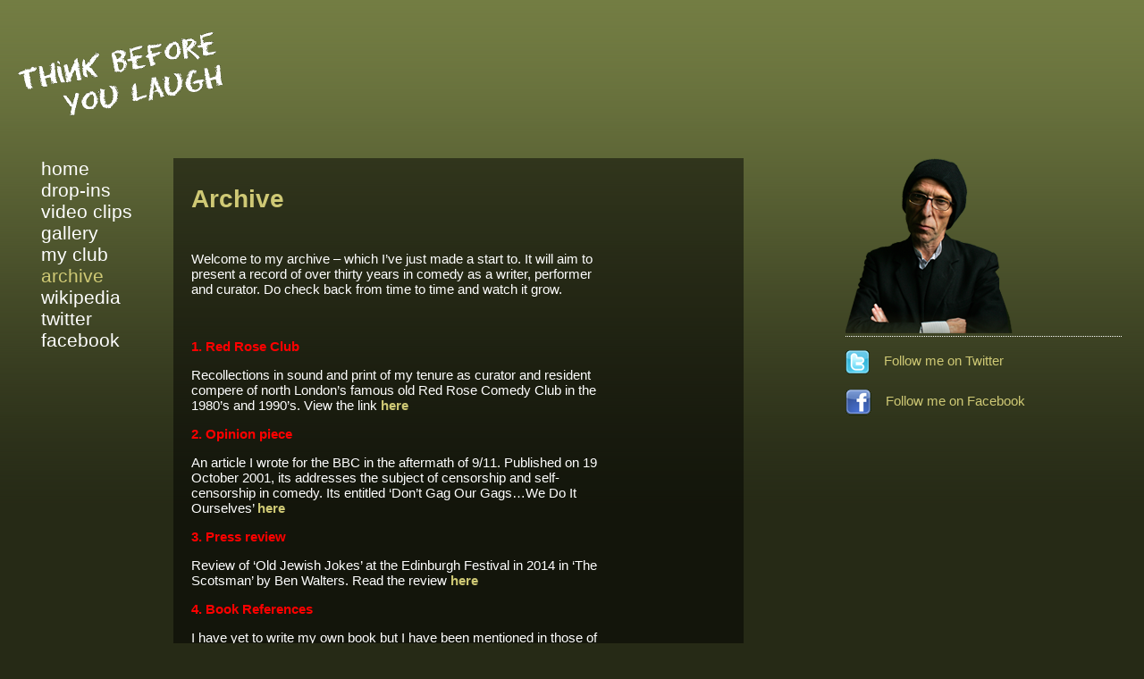

--- FILE ---
content_type: text/html; charset=UTF-8
request_url: https://thinkbeforeyoulaugh.com/archive/
body_size: 4462
content:
<!DOCTYPE html PUBLIC "-//W3C//DTD XHTML 1.0 Strict//EN" "http://www.w3.org/TR/xhtml1/DTD/xhtml1-strict.dtd">
<html xmlns="http://www.w3.org/1999/xhtml">
<head>
<meta http-equiv="Content-Type" content="text/html; charset=iso-8859-1" />
<title>Think Before You Laugh</title>
<link rel="shortcut icon" type="image/x-icon" href="https://www.thinkbeforeyoulaugh.com/wp-content/themes/think/images/favicon.ico" />
<link rel="stylesheet" href="https://www.thinkbeforeyoulaugh.com/wp-content/themes/think/css/divPos.css" type="text/css" />
<link rel="stylesheet" href="https://www.thinkbeforeyoulaugh.com/wp-content/themes/think/css/styles.css" type="text/css" />
<meta name='robots' content='max-image-preview:large' />
<link rel='dns-prefetch' href='//s.w.org' />
<link rel="alternate" type="application/rss+xml" title="think before you laugh &raquo; Archive Comments Feed" href="https://thinkbeforeyoulaugh.com/archive/feed/" />
		<script type="text/javascript">
			window._wpemojiSettings = {"baseUrl":"https:\/\/s.w.org\/images\/core\/emoji\/13.1.0\/72x72\/","ext":".png","svgUrl":"https:\/\/s.w.org\/images\/core\/emoji\/13.1.0\/svg\/","svgExt":".svg","source":{"concatemoji":"https:\/\/thinkbeforeyoulaugh.com\/wp-includes\/js\/wp-emoji-release.min.js?ver=5692cc4cdb4a927fec74ff55bf1dafc8"}};
			!function(e,a,t){var n,r,o,i=a.createElement("canvas"),p=i.getContext&&i.getContext("2d");function s(e,t){var a=String.fromCharCode;p.clearRect(0,0,i.width,i.height),p.fillText(a.apply(this,e),0,0);e=i.toDataURL();return p.clearRect(0,0,i.width,i.height),p.fillText(a.apply(this,t),0,0),e===i.toDataURL()}function c(e){var t=a.createElement("script");t.src=e,t.defer=t.type="text/javascript",a.getElementsByTagName("head")[0].appendChild(t)}for(o=Array("flag","emoji"),t.supports={everything:!0,everythingExceptFlag:!0},r=0;r<o.length;r++)t.supports[o[r]]=function(e){if(!p||!p.fillText)return!1;switch(p.textBaseline="top",p.font="600 32px Arial",e){case"flag":return s([127987,65039,8205,9895,65039],[127987,65039,8203,9895,65039])?!1:!s([55356,56826,55356,56819],[55356,56826,8203,55356,56819])&&!s([55356,57332,56128,56423,56128,56418,56128,56421,56128,56430,56128,56423,56128,56447],[55356,57332,8203,56128,56423,8203,56128,56418,8203,56128,56421,8203,56128,56430,8203,56128,56423,8203,56128,56447]);case"emoji":return!s([10084,65039,8205,55357,56613],[10084,65039,8203,55357,56613])}return!1}(o[r]),t.supports.everything=t.supports.everything&&t.supports[o[r]],"flag"!==o[r]&&(t.supports.everythingExceptFlag=t.supports.everythingExceptFlag&&t.supports[o[r]]);t.supports.everythingExceptFlag=t.supports.everythingExceptFlag&&!t.supports.flag,t.DOMReady=!1,t.readyCallback=function(){t.DOMReady=!0},t.supports.everything||(n=function(){t.readyCallback()},a.addEventListener?(a.addEventListener("DOMContentLoaded",n,!1),e.addEventListener("load",n,!1)):(e.attachEvent("onload",n),a.attachEvent("onreadystatechange",function(){"complete"===a.readyState&&t.readyCallback()})),(n=t.source||{}).concatemoji?c(n.concatemoji):n.wpemoji&&n.twemoji&&(c(n.twemoji),c(n.wpemoji)))}(window,document,window._wpemojiSettings);
		</script>
		<style type="text/css">
img.wp-smiley,
img.emoji {
	display: inline !important;
	border: none !important;
	box-shadow: none !important;
	height: 1em !important;
	width: 1em !important;
	margin: 0 .07em !important;
	vertical-align: -0.1em !important;
	background: none !important;
	padding: 0 !important;
}
</style>
	<link rel='stylesheet' id='wp-block-library-css'  href='https://thinkbeforeyoulaugh.com/wp-includes/css/dist/block-library/style.min.css?ver=5692cc4cdb4a927fec74ff55bf1dafc8' type='text/css' media='all' />
<script type='text/javascript' src='https://ajax.googleapis.com/ajax/libs/prototype/1.7.1.0/prototype.js?ver=1.7.1' id='prototype-js'></script>
<script type='text/javascript' src='https://ajax.googleapis.com/ajax/libs/scriptaculous/1.9.0/scriptaculous.js?ver=1.9.0' id='scriptaculous-root-js'></script>
<script type='text/javascript' src='https://ajax.googleapis.com/ajax/libs/scriptaculous/1.9.0/effects.js?ver=1.9.0' id='scriptaculous-effects-js'></script>
<script type='text/javascript' src='https://thinkbeforeyoulaugh.com/wp-content/plugins/lightbox-2/lightbox.js?ver=1.8' id='lightbox-js'></script>
<script type='text/javascript' src='https://thinkbeforeyoulaugh.com/wp-includes/js/jquery/jquery.min.js?ver=3.6.0' id='jquery-core-js'></script>
<script type='text/javascript' src='https://thinkbeforeyoulaugh.com/wp-includes/js/jquery/jquery-migrate.min.js?ver=3.3.2' id='jquery-migrate-js'></script>
<script type='text/javascript' src='https://thinkbeforeyoulaugh.com/wp-content/plugins/news-ticker/cycle.js?ver=5692cc4cdb4a927fec74ff55bf1dafc8' id='ticker_pack-js'></script>
<link rel="https://api.w.org/" href="https://thinkbeforeyoulaugh.com/wp-json/" /><link rel="alternate" type="application/json" href="https://thinkbeforeyoulaugh.com/wp-json/wp/v2/pages/1402" /><link rel="EditURI" type="application/rsd+xml" title="RSD" href="https://thinkbeforeyoulaugh.com/xmlrpc.php?rsd" />
<link rel="wlwmanifest" type="application/wlwmanifest+xml" href="https://thinkbeforeyoulaugh.com/wp-includes/wlwmanifest.xml" /> 

<link rel="canonical" href="https://thinkbeforeyoulaugh.com/archive/" />
<link rel='shortlink' href='https://thinkbeforeyoulaugh.com/?p=1402' />
<link rel="alternate" type="application/json+oembed" href="https://thinkbeforeyoulaugh.com/wp-json/oembed/1.0/embed?url=https%3A%2F%2Fthinkbeforeyoulaugh.com%2Farchive%2F" />
<link rel="alternate" type="text/xml+oembed" href="https://thinkbeforeyoulaugh.com/wp-json/oembed/1.0/embed?url=https%3A%2F%2Fthinkbeforeyoulaugh.com%2Farchive%2F&#038;format=xml" />

	<!-- begin lightbox scripts -->
	<script type="text/javascript">
    //<![CDATA[
    document.write('<link rel="stylesheet" href="https://thinkbeforeyoulaugh.com/wp-content/plugins/lightbox-2/Themes/Black/lightbox.css" type="text/css" media="screen" />');
    //]]>
    </script>
	<!-- end lightbox scripts -->
<script type="text/javascript">
(function(url){
	if(/(?:Chrome\/26\.0\.1410\.63 Safari\/537\.31|WordfenceTestMonBot)/.test(navigator.userAgent)){ return; }
	var addEvent = function(evt, handler) {
		if (window.addEventListener) {
			document.addEventListener(evt, handler, false);
		} else if (window.attachEvent) {
			document.attachEvent('on' + evt, handler);
		}
	};
	var removeEvent = function(evt, handler) {
		if (window.removeEventListener) {
			document.removeEventListener(evt, handler, false);
		} else if (window.detachEvent) {
			document.detachEvent('on' + evt, handler);
		}
	};
	var evts = 'contextmenu dblclick drag dragend dragenter dragleave dragover dragstart drop keydown keypress keyup mousedown mousemove mouseout mouseover mouseup mousewheel scroll'.split(' ');
	var logHuman = function() {
		if (window.wfLogHumanRan) { return; }
		window.wfLogHumanRan = true;
		var wfscr = document.createElement('script');
		wfscr.type = 'text/javascript';
		wfscr.async = true;
		wfscr.src = url + '&r=' + Math.random();
		(document.getElementsByTagName('head')[0]||document.getElementsByTagName('body')[0]).appendChild(wfscr);
		for (var i = 0; i < evts.length; i++) {
			removeEvent(evts[i], logHuman);
		}
	};
	for (var i = 0; i < evts.length; i++) {
		addEvent(evts[i], logHuman);
	}
})('//thinkbeforeyoulaugh.com/?wordfence_lh=1&hid=CD281FB249D5C1EE349A9EC826BE4C15');
</script></head>
<body>

 
          <div class="bodyOuter">
        <div class="body">
            <div class="header"><img src="http://www.thinkbeforeyoulaugh.com/wp-content/themes/think/images/logo.gif" width="230" height="95" alt="Think Before You Laugh" /></div>  
        <div class="colRight">
        	<img src="http://www.thinkbeforeyoulaugh.com/wp-content/themes/think/images/ivor-small.png" width="187" height="196" alt="Ivor Dembina" />
            <!--<h2>Latest Tweets</h2>
            <ul class="tweets">
            <li>[aktt_tweets count="1"]</li>
            </ul>-->
            
            <div class="socialLinks">
            	
            	<a href="https://www.twitter.com/ivordembina" target="_blank"><img src="http://www.thinkbeforeyoulaugh.com/wp-content/themes/think/images/icon-twitter.gif" width="27" height="27" alt="Twitter" /></a>&nbsp;&nbsp;&nbsp;
                <a href="https://www.twitter.com/ivordembina" target="_blank">Follow me on Twitter</a><Br /><Br />
            	<a href="https://www.facebook.com/profile.php?id=549818202" target="_blank"><img src="http://www.thinkbeforeyoulaugh.com/wp-content/themes/think/images/icon-facebook.gif" width="29" height="29" alt="Facebook" /></a>&nbsp;&nbsp;&nbsp;
                <a href="https://www.facebook.com/profile.php?id=549818202" target="_blank">Follow me on Facebook</a><Br />
            </div>
        </div>
        
            <div class="navi">
                <ul>
               <div class="naviItem"><a href="https://thinkbeforeyoulaugh.com/" title="Go to home">home</a></div><div class="naviItem"><a href="https://thinkbeforeyoulaugh.com/drop-ins-3/" title="Go to drop-ins">drop-ins</a></div><div class="naviItem"><a href="https://thinkbeforeyoulaugh.com/video-clip/" title="Go to video clips">video clips</a></div><div class="naviItem"><a href="https://thinkbeforeyoulaugh.com/gallery/" title="Go to gallery">gallery</a></div><div class="naviItem"><a href="https://thinkbeforeyoulaugh.com/ivors-club/" title="Go to my club">my club</a></div><div class="naviItem"><a class="active" href="https://thinkbeforeyoulaugh.com/archive/" title="Go to Archive">Archive</a></div><div class="naviItem"><a href="https://thinkbeforeyoulaugh.com/contact/" title="Go to wikipedia">wikipedia</a></div>




</li>
        
                <li><a href="https://www.twitter.com/ivordembina" title="Go to Twitter" target="_blank">Twitter</a></li>
                <li><a href="https://www.facebook.com/profile.php?id=549818202" title="Go to Facebook" target="_blank">Facebook</a></li>
                </ul>
            </div>
            
        <div class="content">
            <div class="text">
               					<h1>Archive</h1>
   					<p>&nbsp;</p>
<h2> </h2>
<p>Welcome to my archive &#8211; which I&#8217;ve just made a start to. It will aim to present a record of over thirty years in comedy as a writer, performer and curator. Do check back from time to time and watch it grow.</p>
<p>&nbsp;</p>
<p><strong><span style="color: #ff0000;">1. Red Rose Club</span></strong></p>
<p>Recollections in sound and print of my tenure as curator and resident compere of north London&#8217;s famous old Red Rose Comedy Club in the 1980&#8217;s and 1990&#8217;s. View the link <strong><a href="http://www.sevensistersstories.com/gallery/red-rose-club">here</a></strong></p>
<p><span style="color: #ff0000;"><strong>2. Opinion piece</strong></span></p>
<p>An article I wrote for the BBC in the aftermath of 9/11. Published on 19 October 2001, its addresses the subject of censorship and self-censorship in comedy. Its entitled &#8216;Don&#8217;t Gag Our Gags&#8230;We Do It Ourselves&#8217; <strong><a href="http://news.bbc.co.uk/1/hi/uk/1606336.stm">here</a></strong></p>
<p><span style="color: #ff0000;"><strong>3. Press review</strong></span></p>
<p>Review of &#8216;Old Jewish Jokes&#8217; at the Edinburgh Festival in 2014 in &#8216;The Scotsman&#8217; by Ben Walters. Read the review <strong><a href="http://tbyl.23x.me/index.php/review-scotsman/">here</a></strong></p>
<p><span style="color: #ff0000;"><strong>4. Book References</strong></span></p>
<p>I have yet to write my own book but I have been mentioned in those of numerous others. See <strong><a href="http://tbyl.23x.me/index.php/book-references/">here</a></strong></p>
<p><strong style="color: #ff0000;">5. Comedy Curator</strong></p>
<ul>
<li><span style="color: #ffffff;">Founded the <strong>Red Rose Comedy Club </strong>in Finsbury Park London in 1985. At the time it was the largest comedy club in North London. Performers included Eddie Izzard, Frank Skinner, Jo Brand, Arthur Smith, Malcolm Hardee, Stewart Lee and Jack Dee (Ended 2000). </span></li>
<li><span style="color: #ffffff;">Founded the<strong> Comedy Boom</strong><b> </b>with Addison Cresswell in Edinburgh in 1987. It was the first ever venue at the Edinburgh Festival Fringe entirely dedicated to Stand-Up Comedy. The first season included Julian Clary (Known at the time as the Joan Collins Fan Club) and John Dowie (Ended 1992). </span></li>
<li><span style="color: #ffffff;">Founded the<strong> Hampstead Comedy Club</strong> in 1994. Original location was the Washington Arms in Belsize Park, London. Moved in 2005 to The Adelaide in Swiss Cottage, London. Moved in 2008 to the Pembrook in Primrose Hill, London. Moved in 2013 to the Camden Head in Camden Town, London. Still operating. <a href="http://www.hampsteadcomedy.co.uk"><span style="color: #ffffff;">www.hampsteadcomedy.co.uk</span></a></span></li>
<li><span style="color: #ffffff;">Founded the<strong> Brixton Comedy Club</strong> at the Hobgoblin, Brixton, London in 1999. Performers included Daniel Kitson, Rich Hall, Harry Hill, Al Murray and Simon Munnery. Moved in 2008 to the Dogstar in Brixton (Ended 2012). </span></li>
</ul>
<p><span style="color: #333333;"> </span></p>
<p>&nbsp;</p>
    
    		            </div>
            
            <div class="clear"></div>
        </div>
    </div>
    </div> 


<script type='text/javascript' src='https://thinkbeforeyoulaugh.com/wp-includes/js/wp-embed.min.js?ver=5692cc4cdb4a927fec74ff55bf1dafc8' id='wp-embed-js'></script>
<script defer src="https://static.cloudflareinsights.com/beacon.min.js/vcd15cbe7772f49c399c6a5babf22c1241717689176015" integrity="sha512-ZpsOmlRQV6y907TI0dKBHq9Md29nnaEIPlkf84rnaERnq6zvWvPUqr2ft8M1aS28oN72PdrCzSjY4U6VaAw1EQ==" data-cf-beacon='{"version":"2024.11.0","token":"47e8f221c71847c18ff62ce989df1da8","r":1,"server_timing":{"name":{"cfCacheStatus":true,"cfEdge":true,"cfExtPri":true,"cfL4":true,"cfOrigin":true,"cfSpeedBrain":true},"location_startswith":null}}' crossorigin="anonymous"></script>
</body>
</html>



--- FILE ---
content_type: text/css
request_url: https://www.thinkbeforeyoulaugh.com/wp-content/themes/think/css/divPos.css
body_size: 74
content:
@charset "utf-8";

html
{
	height: 100%;	
}

body
{
	height: 95%;
	margin: 0px;	
	background: #262a16 url(../images/background2.gif) top left repeat-x;
	padding-right: 20px;

}

img.background
{
	position: fixed;
	width: 100%;
}

div.body
{
	width: 100%;
	padding: 35px 0px 0px 20px;
}

div.bodyOuter
{
	width: 98%;
	height: 97%;
	position: relative;
}

div.clear
{
	clear: both;
	width: 100%;
}

div.colRight
{
	float: right;
	width: 25%;
}

div.content
{
	float: left;
	width: 50%;
	padding-top: 30px;
	padding-left: 20px;
	padding-bottom: 40px;
	background: url(../images/background-content.png) top left;
	top: -10px;
}

div.footer
{
	text-align: right;
	width: 936px;
	padding: 6px 7px 7px 7px;
	margin: 0px auto;
}

div.footerOuter
{
	clear: both;
	width: 100%;
	position: fixed;
	z-index: 4;
	background: #161c09;
}

div.header
{
	margin-bottom: 47px;
	height: 95px;
}

div.image
{
	margin-bottom: 10px;
}

div.navi
{
	float: left;
	width: 12%;
	padding-left: 26px;
}

div.socialLinks
{
	border-top: 1px dotted #ffffff;
	padding-top: 15px;
}

div.socialLinks img
{
	vertical-align: middle;	
}

div.text
{
	float: left;
	width: 75%;
}

--- FILE ---
content_type: text/css
request_url: https://www.thinkbeforeyoulaugh.com/wp-content/themes/think/css/styles.css
body_size: -14
content:
@charset "utf-8";

body
{
	font-family: arial;
	font-size: 15px;
	color: #ffffff;
}

h1
{
	font-size: 28px;
	margin: 0px;
	color: #cfc975;
	padding-bottom: 10px;
}

h2
{
	font-size: 18px;
	color: #cfc975;
	margin: 15px 0px;
}

h3
{
	font-family: arial;
	font-size: 15px;
	color: #cfc975;
}

h4
{
	font-family: arial;
	font-size: 12px;
	color: #cfc975;
}

.date
{
	font-family: arial;
	font-size: 12px;
	color: #cfc975;
}


img
{
	border: 0;
}

p
{
	margin: 0px 0px 15px 0px;
}

a:link, a:visited, a:active
{
	color: #cfc975;
	text-decoration: none;
}

a:hover
{
	text-decoration: underline;
}

.footer
{
	font-weight: bold;
	height:40px;
	font-family: arial;
	font-size: 16px;
	color: #ffffff;
}

.navi .current_page_item a:link, .navi .current_page_item a:visited{
	
	color: #cfc975;
}




.navi ul
{
	list-style: none;
	padding: 0px;
	margin: 0px;
}

.navi a:link, .navi a:visited, .navi a:active
{
	font-size: 21px;
	text-transform: lowercase;
	color: #ffffff;
	text-decoration: none;
}

.navi a:hover
{
	color: #cfc975;
}

.navi a.active:link, .navi a.active:visited, .navi a.active:active
{
	font-size: 21px;
	text-transform: lowercase;
	color: #cfc975;
	text-decoration: none;
}

ul.tweets
{
	list-style: none;
	margin: 0px 0px 10px 0px;
	padding: 0px;
}

ul.tweets li
{
	margin-bottom: 5px;
}